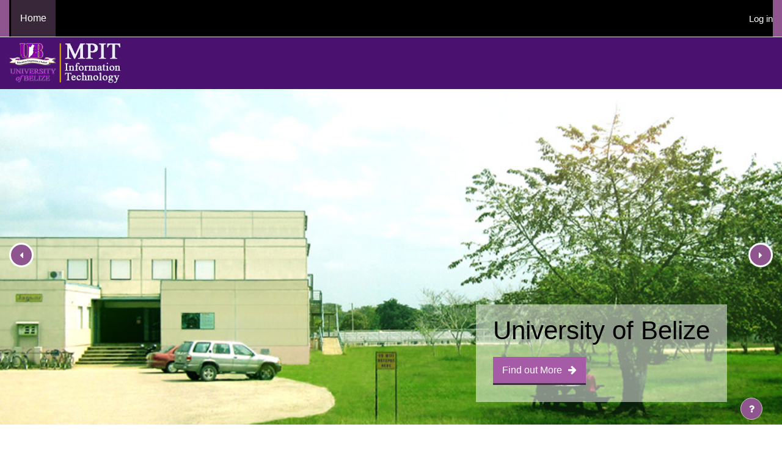

--- FILE ---
content_type: text/html; charset=utf-8
request_url: https://doit.ub.edu.bz/
body_size: 9342
content:
<style type="text/css">
    .theme-slider, #home-page-carousel .carousel-item {
      height:550px;
    }

.carousel-item-next.carousel-item-left,
.carousel-item-prev.carousel-item-right {
  -webkit-transform: translateX(0);
  transform: translateX(0);
}

@supports ((-webkit-transform-style: preserve-3d) or (transform-style: preserve-3d)) {
  .carousel-item-next.carousel-item-left,
  .carousel-item-prev.carousel-item-right {
    -webkit-transform: translate3d(0, 0, 0);
    transform: translate3d(0, 0, 0);
  }
}

.carousel-item-next,
.active.carousel-item-right {
  -webkit-transform: translateX(100%);
  transform: translateX(100%);
}

@supports ((-webkit-transform-style: preserve-3d) or (transform-style: preserve-3d)) {
  .carousel-item-next,
  .active.carousel-item-right {
    -webkit-transform: translate3d(100%, 0, 0);
    transform: translate3d(100%, 0, 0);
  }
}

.carousel-item-prev,
.active.carousel-item-left {
  -webkit-transform: translateX(-100%);
  transform: translateX(-100%);
}

@supports ((-webkit-transform-style: preserve-3d) or (transform-style: preserve-3d)) {
  .carousel-item-prev,
  .active.carousel-item-left {
    -webkit-transform: translate3d(-100%, 0, 0);
    transform: translate3d(-100%, 0, 0);
  }
}

.carousel-fade .carousel-item {
  opacity: 0;
  transition-duration: .6s;
  transition-property: opacity;
}


@supports ((-webkit-transform-style: preserve-3d) or (transform-style: preserve-3d)) {
  .carousel-fade .carousel-item-next,
  .carousel-fade .carousel-item-prev,
  .carousel-fade .carousel-item.active,
  .carousel-fade .active.carousel-item-left,
  .carousel-fade .active.carousel-item-prev {
    -webkit-transform: translate3d(0, 0, 0);
    transform: translate3d(0, 0, 0);
  }
}
</style>

            <!DOCTYPE html>

<html  dir="ltr" lang="en" xml:lang="en">
<head>
    <title>UB MPIT: Information Technology Program</title>
    <link rel="shortcut icon" href="https://doit.ub.edu.bz/theme/image.php/eguru/theme/1768592119/favicon" />
    <meta http-equiv="Content-Type" content="text/html; charset=utf-8" />
<meta name="keywords" content="moodle, UB MPIT: Information Technology Program" />
<link rel="stylesheet" type="text/css" href="https://doit.ub.edu.bz/theme/yui_combo.php?rollup/3.17.2/yui-moodlesimple-min.css" /><script id="firstthemesheet" type="text/css">/** Required in order to fix style inclusion problems in IE with YUI **/</script><link rel="stylesheet" type="text/css" href="https://doit.ub.edu.bz/theme/styles.php/eguru/1768592119_1691934636/all" />
<script>
//<![CDATA[
var M = {}; M.yui = {};
M.pageloadstarttime = new Date();
M.cfg = {"wwwroot":"https:\/\/doit.ub.edu.bz","homeurl":{},"sesskey":"xG7cu6OSyy","sessiontimeout":"7200","sessiontimeoutwarning":1200,"themerev":"1768592119","slasharguments":1,"theme":"eguru","iconsystemmodule":"core\/icon_system_fontawesome","jsrev":"1768592119","admin":"admin","svgicons":true,"usertimezone":"America\/Belize","courseId":1,"courseContextId":2,"contextid":2,"contextInstanceId":1,"langrev":1768592119,"templaterev":"1768592119"};var yui1ConfigFn = function(me) {if(/-skin|reset|fonts|grids|base/.test(me.name)){me.type='css';me.path=me.path.replace(/\.js/,'.css');me.path=me.path.replace(/\/yui2-skin/,'/assets/skins/sam/yui2-skin')}};
var yui2ConfigFn = function(me) {var parts=me.name.replace(/^moodle-/,'').split('-'),component=parts.shift(),module=parts[0],min='-min';if(/-(skin|core)$/.test(me.name)){parts.pop();me.type='css';min=''}
if(module){var filename=parts.join('-');me.path=component+'/'+module+'/'+filename+min+'.'+me.type}else{me.path=component+'/'+component+'.'+me.type}};
YUI_config = {"debug":false,"base":"https:\/\/doit.ub.edu.bz\/lib\/yuilib\/3.17.2\/","comboBase":"https:\/\/doit.ub.edu.bz\/theme\/yui_combo.php?","combine":true,"filter":null,"insertBefore":"firstthemesheet","groups":{"yui2":{"base":"https:\/\/doit.ub.edu.bz\/lib\/yuilib\/2in3\/2.9.0\/build\/","comboBase":"https:\/\/doit.ub.edu.bz\/theme\/yui_combo.php?","combine":true,"ext":false,"root":"2in3\/2.9.0\/build\/","patterns":{"yui2-":{"group":"yui2","configFn":yui1ConfigFn}}},"moodle":{"name":"moodle","base":"https:\/\/doit.ub.edu.bz\/theme\/yui_combo.php?m\/1768592119\/","combine":true,"comboBase":"https:\/\/doit.ub.edu.bz\/theme\/yui_combo.php?","ext":false,"root":"m\/1768592119\/","patterns":{"moodle-":{"group":"moodle","configFn":yui2ConfigFn}},"filter":null,"modules":{"moodle-core-actionmenu":{"requires":["base","event","node-event-simulate"]},"moodle-core-handlebars":{"condition":{"trigger":"handlebars","when":"after"}},"moodle-core-blocks":{"requires":["base","node","io","dom","dd","dd-scroll","moodle-core-dragdrop","moodle-core-notification"]},"moodle-core-formchangechecker":{"requires":["base","event-focus","moodle-core-event"]},"moodle-core-languninstallconfirm":{"requires":["base","node","moodle-core-notification-confirm","moodle-core-notification-alert"]},"moodle-core-popuphelp":{"requires":["moodle-core-tooltip"]},"moodle-core-lockscroll":{"requires":["plugin","base-build"]},"moodle-core-chooserdialogue":{"requires":["base","panel","moodle-core-notification"]},"moodle-core-dragdrop":{"requires":["base","node","io","dom","dd","event-key","event-focus","moodle-core-notification"]},"moodle-core-notification":{"requires":["moodle-core-notification-dialogue","moodle-core-notification-alert","moodle-core-notification-confirm","moodle-core-notification-exception","moodle-core-notification-ajaxexception"]},"moodle-core-notification-dialogue":{"requires":["base","node","panel","escape","event-key","dd-plugin","moodle-core-widget-focusafterclose","moodle-core-lockscroll"]},"moodle-core-notification-alert":{"requires":["moodle-core-notification-dialogue"]},"moodle-core-notification-confirm":{"requires":["moodle-core-notification-dialogue"]},"moodle-core-notification-exception":{"requires":["moodle-core-notification-dialogue"]},"moodle-core-notification-ajaxexception":{"requires":["moodle-core-notification-dialogue"]},"moodle-core-maintenancemodetimer":{"requires":["base","node"]},"moodle-core-event":{"requires":["event-custom"]},"moodle-core-tooltip":{"requires":["base","node","io-base","moodle-core-notification-dialogue","json-parse","widget-position","widget-position-align","event-outside","cache-base"]},"moodle-core_availability-form":{"requires":["base","node","event","event-delegate","panel","moodle-core-notification-dialogue","json"]},"moodle-backup-backupselectall":{"requires":["node","event","node-event-simulate","anim"]},"moodle-backup-confirmcancel":{"requires":["node","node-event-simulate","moodle-core-notification-confirm"]},"moodle-course-util":{"requires":["node"],"use":["moodle-course-util-base"],"submodules":{"moodle-course-util-base":{},"moodle-course-util-section":{"requires":["node","moodle-course-util-base"]},"moodle-course-util-cm":{"requires":["node","moodle-course-util-base"]}}},"moodle-course-dragdrop":{"requires":["base","node","io","dom","dd","dd-scroll","moodle-core-dragdrop","moodle-core-notification","moodle-course-coursebase","moodle-course-util"]},"moodle-course-categoryexpander":{"requires":["node","event-key"]},"moodle-course-management":{"requires":["base","node","io-base","moodle-core-notification-exception","json-parse","dd-constrain","dd-proxy","dd-drop","dd-delegate","node-event-delegate"]},"moodle-form-shortforms":{"requires":["node","base","selector-css3","moodle-core-event"]},"moodle-form-passwordunmask":{"requires":[]},"moodle-form-dateselector":{"requires":["base","node","overlay","calendar"]},"moodle-question-preview":{"requires":["base","dom","event-delegate","event-key","core_question_engine"]},"moodle-question-searchform":{"requires":["base","node"]},"moodle-question-chooser":{"requires":["moodle-core-chooserdialogue"]},"moodle-availability_completion-form":{"requires":["base","node","event","moodle-core_availability-form"]},"moodle-availability_date-form":{"requires":["base","node","event","io","moodle-core_availability-form"]},"moodle-availability_grade-form":{"requires":["base","node","event","moodle-core_availability-form"]},"moodle-availability_group-form":{"requires":["base","node","event","moodle-core_availability-form"]},"moodle-availability_grouping-form":{"requires":["base","node","event","moodle-core_availability-form"]},"moodle-availability_profile-form":{"requires":["base","node","event","moodle-core_availability-form"]},"moodle-mod_assign-history":{"requires":["node","transition"]},"moodle-mod_attendance-groupfilter":{"requires":["base","node"]},"moodle-mod_quiz-quizbase":{"requires":["base","node"]},"moodle-mod_quiz-modform":{"requires":["base","node","event"]},"moodle-mod_quiz-toolboxes":{"requires":["base","node","event","event-key","io","moodle-mod_quiz-quizbase","moodle-mod_quiz-util-slot","moodle-core-notification-ajaxexception"]},"moodle-mod_quiz-util":{"requires":["node","moodle-core-actionmenu"],"use":["moodle-mod_quiz-util-base"],"submodules":{"moodle-mod_quiz-util-base":{},"moodle-mod_quiz-util-slot":{"requires":["node","moodle-mod_quiz-util-base"]},"moodle-mod_quiz-util-page":{"requires":["node","moodle-mod_quiz-util-base"]}}},"moodle-mod_quiz-dragdrop":{"requires":["base","node","io","dom","dd","dd-scroll","moodle-core-dragdrop","moodle-core-notification","moodle-mod_quiz-quizbase","moodle-mod_quiz-util-base","moodle-mod_quiz-util-page","moodle-mod_quiz-util-slot","moodle-course-util"]},"moodle-mod_quiz-questionchooser":{"requires":["moodle-core-chooserdialogue","moodle-mod_quiz-util","querystring-parse"]},"moodle-mod_quiz-autosave":{"requires":["base","node","event","event-valuechange","node-event-delegate","io-form"]},"moodle-message_airnotifier-toolboxes":{"requires":["base","node","io"]},"moodle-filter_glossary-autolinker":{"requires":["base","node","io-base","json-parse","event-delegate","overlay","moodle-core-event","moodle-core-notification-alert","moodle-core-notification-exception","moodle-core-notification-ajaxexception"]},"moodle-filter_mathjaxloader-loader":{"requires":["moodle-core-event"]},"moodle-editor_atto-rangy":{"requires":[]},"moodle-editor_atto-editor":{"requires":["node","transition","io","overlay","escape","event","event-simulate","event-custom","node-event-html5","node-event-simulate","yui-throttle","moodle-core-notification-dialogue","moodle-core-notification-confirm","moodle-editor_atto-rangy","handlebars","timers","querystring-stringify"]},"moodle-editor_atto-plugin":{"requires":["node","base","escape","event","event-outside","handlebars","event-custom","timers","moodle-editor_atto-menu"]},"moodle-editor_atto-menu":{"requires":["moodle-core-notification-dialogue","node","event","event-custom"]},"moodle-report_eventlist-eventfilter":{"requires":["base","event","node","node-event-delegate","datatable","autocomplete","autocomplete-filters"]},"moodle-report_loglive-fetchlogs":{"requires":["base","event","node","io","node-event-delegate"]},"moodle-gradereport_history-userselector":{"requires":["escape","event-delegate","event-key","handlebars","io-base","json-parse","moodle-core-notification-dialogue"]},"moodle-qbank_editquestion-chooser":{"requires":["moodle-core-chooserdialogue"]},"moodle-tool_capability-search":{"requires":["base","node"]},"moodle-tool_lp-dragdrop-reorder":{"requires":["moodle-core-dragdrop"]},"moodle-tool_monitor-dropdown":{"requires":["base","event","node"]},"moodle-assignfeedback_editpdf-editor":{"requires":["base","event","node","io","graphics","json","event-move","event-resize","transition","querystring-stringify-simple","moodle-core-notification-dialog","moodle-core-notification-alert","moodle-core-notification-warning","moodle-core-notification-exception","moodle-core-notification-ajaxexception"]},"moodle-atto_accessibilitychecker-button":{"requires":["color-base","moodle-editor_atto-plugin"]},"moodle-atto_accessibilityhelper-button":{"requires":["moodle-editor_atto-plugin"]},"moodle-atto_align-button":{"requires":["moodle-editor_atto-plugin"]},"moodle-atto_bold-button":{"requires":["moodle-editor_atto-plugin"]},"moodle-atto_charmap-button":{"requires":["moodle-editor_atto-plugin"]},"moodle-atto_clear-button":{"requires":["moodle-editor_atto-plugin"]},"moodle-atto_collapse-button":{"requires":["moodle-editor_atto-plugin"]},"moodle-atto_emojipicker-button":{"requires":["moodle-editor_atto-plugin"]},"moodle-atto_emoticon-button":{"requires":["moodle-editor_atto-plugin"]},"moodle-atto_equation-button":{"requires":["moodle-editor_atto-plugin","moodle-core-event","io","event-valuechange","tabview","array-extras"]},"moodle-atto_h5p-button":{"requires":["moodle-editor_atto-plugin"]},"moodle-atto_html-button":{"requires":["promise","moodle-editor_atto-plugin","moodle-atto_html-beautify","moodle-atto_html-codemirror","event-valuechange"]},"moodle-atto_html-codemirror":{"requires":["moodle-atto_html-codemirror-skin"]},"moodle-atto_html-beautify":{},"moodle-atto_image-button":{"requires":["moodle-editor_atto-plugin"]},"moodle-atto_indent-button":{"requires":["moodle-editor_atto-plugin"]},"moodle-atto_italic-button":{"requires":["moodle-editor_atto-plugin"]},"moodle-atto_link-button":{"requires":["moodle-editor_atto-plugin"]},"moodle-atto_managefiles-button":{"requires":["moodle-editor_atto-plugin"]},"moodle-atto_managefiles-usedfiles":{"requires":["node","escape"]},"moodle-atto_media-button":{"requires":["moodle-editor_atto-plugin","moodle-form-shortforms"]},"moodle-atto_noautolink-button":{"requires":["moodle-editor_atto-plugin"]},"moodle-atto_orderedlist-button":{"requires":["moodle-editor_atto-plugin"]},"moodle-atto_recordrtc-button":{"requires":["moodle-editor_atto-plugin","moodle-atto_recordrtc-recording"]},"moodle-atto_recordrtc-recording":{"requires":["moodle-atto_recordrtc-button"]},"moodle-atto_rtl-button":{"requires":["moodle-editor_atto-plugin"]},"moodle-atto_strike-button":{"requires":["moodle-editor_atto-plugin"]},"moodle-atto_subscript-button":{"requires":["moodle-editor_atto-plugin"]},"moodle-atto_superscript-button":{"requires":["moodle-editor_atto-plugin"]},"moodle-atto_table-button":{"requires":["moodle-editor_atto-plugin","moodle-editor_atto-menu","event","event-valuechange"]},"moodle-atto_title-button":{"requires":["moodle-editor_atto-plugin"]},"moodle-atto_underline-button":{"requires":["moodle-editor_atto-plugin"]},"moodle-atto_undo-button":{"requires":["moodle-editor_atto-plugin"]},"moodle-atto_unorderedlist-button":{"requires":["moodle-editor_atto-plugin"]}}},"gallery":{"name":"gallery","base":"https:\/\/doit.ub.edu.bz\/lib\/yuilib\/gallery\/","combine":true,"comboBase":"https:\/\/doit.ub.edu.bz\/theme\/yui_combo.php?","ext":false,"root":"gallery\/1768592119\/","patterns":{"gallery-":{"group":"gallery"}}}},"modules":{"core_filepicker":{"name":"core_filepicker","fullpath":"https:\/\/doit.ub.edu.bz\/lib\/javascript.php\/1768592119\/repository\/filepicker.js","requires":["base","node","node-event-simulate","json","async-queue","io-base","io-upload-iframe","io-form","yui2-treeview","panel","cookie","datatable","datatable-sort","resize-plugin","dd-plugin","escape","moodle-core_filepicker","moodle-core-notification-dialogue"]},"core_comment":{"name":"core_comment","fullpath":"https:\/\/doit.ub.edu.bz\/lib\/javascript.php\/1768592119\/comment\/comment.js","requires":["base","io-base","node","json","yui2-animation","overlay","escape"]},"mathjax":{"name":"mathjax","fullpath":"https:\/\/cdn.jsdelivr.net\/npm\/mathjax@2.7.9\/MathJax.js?delayStartupUntil=configured"}}};
M.yui.loader = {modules: {}};

//]]>
</script>

    <meta name="viewport" content="width=device-width, initial-scale=1.0">
</head>
<body  id="page-site-index" class="limitedwidth format-site course path-site chrome dir-ltr lang-en yui-skin-sam yui3-skin-sam doit-ub-edu-bz pagelayout-frontpage course-1 context-2 notloggedin uses-drawers">
<div class="toast-wrapper mx-auto py-0 fixed-top" role="status" aria-live="polite"></div>
<div id="page-wrapper" class="d-print-block">

    <div>
    <a class="sr-only sr-only-focusable" href="#maincontent">Skip to main content</a>
</div><script src="https://doit.ub.edu.bz/lib/javascript.php/1768592119/lib/polyfills/polyfill.js"></script>
<script src="https://doit.ub.edu.bz/theme/yui_combo.php?rollup/3.17.2/yui-moodlesimple-min.js"></script><script src="https://doit.ub.edu.bz/theme/jquery.php/core/jquery-3.6.0.min.js"></script>
<script src="https://doit.ub.edu.bz/lib/javascript.php/1768592119/lib/javascript-static.js"></script>
<script>
//<![CDATA[
document.body.className += ' jsenabled';
//]]>
</script>



    
<nav id="header" class="navbar fixed-top navbar-light bg-white navbar-expand" aria-label="Site navigation">

    <div class="container-fluid">
        <div class="header-menubar">
            <button class="navbar-toggler aabtn d-block d-md-none px-1 my-1 border-0" data-toggler="drawers" data-action="toggle" data-target="theme_boost-drawers-primary">
                <span class="navbar-toggler-icon"></span>
                <span class="sr-only">Side panel</span>
            </button>

                <div class="primary-navigation">
                    <nav class="moremenu navigation">
                        <ul id="moremenu-696d01c04df51-navbar-nav" role="menubar" class="nav more-nav navbar-nav">
                                    <li data-key="home" class="nav-item" role="none" data-forceintomoremenu="false">
                                                <a role="menuitem" class="nav-link active "
                                                    href="https://doit.ub.edu.bz/"
                                                    aria-current="true"
                                                    
                                                >
                                                    Home
                                                </a>
                                    </li>
                            <li role="none" class="nav-item dropdown dropdownmoremenu d-none" data-region="morebutton">
                                <a class="dropdown-toggle nav-link " href="#" id="moremenu-dropdown-696d01c04df51" role="menuitem" data-toggle="dropdown" aria-haspopup="true" aria-expanded="false" tabindex="-1">
                                    More
                                </a>
                                <ul class="dropdown-menu dropdown-menu-left" data-region="moredropdown" aria-labelledby="moremenu-dropdown-696d01c04df51" role="menu">
                                </ul>
                            </li>
                        </ul>
                    </nav>
                </div>

            <ul class="navbar-nav d-none d-md-flex my-1 px-1">
                <!-- page_heading_menu -->
                
            </ul>

            <div id="usernavigation" class="navbar-nav ml-auto">
                
                <div class="d-flex align-items-stretch usermenu-container" data-region="usermenu">
                        <div class="usermenu">
                                <span class="login pl-2">
                                        <a href="https://doit.ub.edu.bz/login/index.php">Log in</a>
                                </span>
                        </div>
                </div>
                
            </div>
        </div>
    </div>
</nav>


<div  class="drawer drawer-left drawer-primary d-print-none not-initialized" data-region="fixed-drawer" id="theme_boost-drawers-primary" data-preference="" data-state="show-drawer-primary" data-forceopen="0" data-close-on-resize="1">
    <div class="drawerheader">
        <button
            class="btn drawertoggle icon-no-margin hidden"
            data-toggler="drawers"
            data-action="closedrawer"
            data-target="theme_boost-drawers-primary"
            data-toggle="tooltip"
            data-placement="right"
            title="Close drawer"
        >
            <i class="icon fa fa-times fa-fw " aria-hidden="true"  ></i>
        </button>
    </div>
    <div class="drawercontent drag-container" data-usertour="scroller">
                <div class="list-group">
                <a href="https://doit.ub.edu.bz/" class="list-group-item list-group-item-action active " aria-current="true">
                    Home
                </a>
        </div>

    </div>
</div>
    
    <div class="header-main">
      <div class="container-fluid">
    	<nav class="navbar navbar-toggleable-md">
    		<div class="header-logo">
    		  <a class="navbar-brand" href="https://doit.ub.edu.bz/?redirect=0">
    			<img src="//doit.ub.edu.bz/pluginfile.php/1/theme_eguru/logo/1768592119/MPIT-Logo-2-201217.png" width="183" height="67" alt="Eguru">
    		  </a>
    		</div>
    
    		<button class="navbar-toggler navbar-toggler-right d-lg-none nocontent-navbar" type="button" data-toggle="collapse" data-target="#navbarSupportedContent" aria-controls="navbarSupportedContent" aria-expanded="false" aria-label="Toggle navigation">
    		  <span class="navbar-toggler-icon"></span>
    		</button>
    
    		<div class="collapse navbar-collapse" id="navbarSupportedContent">
    		  <div class="custom-menu">
    			<ul class="navbar-nav mr-auto">
    			  
    			</ul>
    		  </div>
    		  <div class="clearfix"></div>
    		</div>
    	</nav>
      </div>
    </div>
    
    <!--E.O.Header-->    <div id="page" data-region="mainpage" data-usertour="scroller" class="drawers   drag-container">
         <div class="homepage-carousel"><div id="home-page-carousel" class="carousel slide" data-ride="carousel"><ol class="carousel-indicators"><li data-target="#home-page-carousel" data-slide-to="0 class=&quot;active&quot;"></li><li data-target="#home-page-carousel" data-slide-to="1"></li><li data-target="#home-page-carousel" data-slide-to="2"></li><li data-target="#home-page-carousel" data-slide-to="3"></li><li data-target="#home-page-carousel" data-slide-to="4"></li><li data-target="#home-page-carousel" data-slide-to="5"></li></ol><div class="carousel-inner" role="listbox"><div 
                    class="carousel-item active" style="background-image: url(//doit.ub.edu.bz/pluginfile.php/1/theme_eguru/slide1image/1768592119/DoIT-FrontPage-201216.jpg"><div class="carousel-overlay-content container-fluid"><div class="carousel-content"><h2>University of Belize</h2><div class="carousel-btn"><a href="http://www.ub.edu.bz/" class="read-more">Find out More<i class="fa fa-arrow-right"></i></a></div></div></div></div><div 
                    class="carousel-item" style="background-image: url(//doit.ub.edu.bz/pluginfile.php/1/theme_eguru/slide2image/1768592119/DoIT-FrontPage-LANParty-201216.jpg"><div class="carousel-overlay-content container-fluid"><div class="carousel-content"><h2>Faculty of Science and Technology</h2><div class="carousel-btn"><a href="https://www.ub.edu.bz/academics/academic-faculties/faculty-of-science-and-technology/" class="read-more">Find out More<i class="fa fa-arrow-right"></i></a></div></div></div></div><div 
                    class="carousel-item" style="background-image: url(//doit.ub.edu.bz/pluginfile.php/1/theme_eguru/slide3image/1768592119/DoIT-FrontPage-HoC2-201216.jpg"><div class="carousel-overlay-content container-fluid"><div class="carousel-content"><h2>Faculty and Staff</h2><div class="carousel-btn"><a href="https://www.ub.edu.bz/faculty-staff/" class="read-more">Find out More<i class="fa fa-arrow-right"></i></a></div></div></div></div><div 
                    class="carousel-item" style="background-image: url(//doit.ub.edu.bz/pluginfile.php/1/theme_eguru/slide4image/1768592119/DoIT-FrontPage-Stairs-2-201216.jpg"><div class="carousel-overlay-content container-fluid"><div class="carousel-content"><h2>UB Virtual Tour</h2><div class="carousel-btn"><a href="https://www.ub.edu.bz/admissions/virtual-tour/" class="read-more">Check it Out<i class="fa fa-arrow-right"></i></a></div></div></div></div><div 
                    class="carousel-item" style="background-image: url(//doit.ub.edu.bz/pluginfile.php/1/theme_eguru/slide5image/1768592119/DoIT-FrontPage-HoC1-201216.jpg"><div class="carousel-overlay-content container-fluid"><div class="carousel-content"><h2>UB Student Portal</h2><div class="carousel-btn"><a href="https://registration.ub.edu.bz/" class="read-more">Open Portal<i class="fa fa-arrow-right"></i></a></div></div></div></div><div 
                    class="carousel-item" style="background-image: url(//doit.ub.edu.bz/pluginfile.php/1/theme_eguru/slide6image/1768592119/DoIT-FrontPage-Robot-201216.jpg"><div class="carousel-overlay-content container-fluid"><div class="carousel-content"><h2>UB ACM Student Chapter</h2><div class="carousel-btn"><a href="http://ubsc.acm.org/" class="read-more">Check us Out<i class="fa fa-arrow-right"></i></a></div></div></div></div><a class="left carousel-control carousel-control-prev" href="#home-page-carousel" data-slide="prev"><span class="carousel-control-prev-icon"></span></a><a 
                    class="right carousel-control carousel-control-next" href="#home-page-carousel" data-slide="next"><span class="carousel-control-next-icon"></span></a></div></div></div> 
        <div id="topofscroll" class="main-inner">
            <div class="drawer-toggles d-flex">
            </div>
            <header id="page-header" class="header-maxwidth d-print-none">
    <div class="w-100">
        <div class="d-flex flex-wrap">
            <div class="ml-auto d-flex">
                
            </div>
            <div id="course-header">
                
            </div>
        </div>
        <div class="d-flex align-items-center">
                    <div class="mr-auto">
                        <div class="page-context-header"><div class="page-header-headings"><h1 class="h2">UB MPIT: Information Technology Program</h1></div></div>
                    </div>
            <div class="header-actions-container ml-auto" data-region="header-actions-container">
            </div>
        </div>
    </div>
</header>
            <div id="page-content" class="pb-3 d-print-block">
                <div id="region-main-box">
                    <section id="region-main" aria-label="Content">

                        <span class="notifications" id="user-notifications"></span>
                        <div role="main"><span id="maincontent"></span><div class="custom-site-expo"><div class="container"><div class="row"><div class="col-md-3"><div class="ebox"><div class="ebox-head"><div class="rcthumb"><i class="fa fa-graduation-cap"></i></div></div><div class="ebox-body"><h6>MISSION</h6><p>The mission of the Information Technology Program is to prepare students for work, further study, and/or further research in the Information Technology field locally, regionally, and globally.</p></div></div></div><div class="col-md-3"><div class="ebox"><div class="ebox-head"><div class="rcthumb"><i class="fa fa-check"></i></div></div><div class="ebox-body"><h6>QUALITY COURSES</h6><p>The Information Technology Program seeks to deliver quality courses using appropriate technology, delivered by experienced and qualified faculty.</p></div></div></div><div class="col-md-3"><div class="ebox"><div class="ebox-head"><div class="rcthumb"><i class="fa fa-cogs"></i></div></div><div class="ebox-body"><h6>INNOVATORS</h6><p>The program provides knowledge, skills, and discipline that will enable graduates to make a positive impact on the working environment and be able to function as entrepreneurs in the technology community.</p></div></div></div><div class="col-md-3"><div class="ebox"><div class="ebox-head"><div class="rcthumb"><i class="fa fa-globe"></i></div></div><div class="ebox-body"><h6>QUALITY PROGRAM</h6><p>Graduates of the Information Technology Program will be able to matriculate readily to other levels of certification both nationally and internationally.</p></div></div></div></div></div></div><a class="skip-block skip aabtn" href="#skipcategories">Skip course categories</a><div id="frontpage-category-names"><h2>Course categories</h2><div class="course_category_tree clearfix frontpage-category-names"><div class="collapsible-actions"><a class="collapseexpand aabtn" href="#">Expand all</a></div><div class="content"><div class="subcategories"><div class="category loaded" data-categoryid="2" data-depth="1" data-showcourses="5" data-type="0"><div class="info"><h3 class="categoryname aabtn"><a href="https://doit.ub.edu.bz/course/index.php?categoryid=2">Associate Degree Courses</a><span title="Number of courses" class="numberofcourse"> (20)</span></h3></div><div class="content"></div></div><div class="category loaded" data-categoryid="3" data-depth="1" data-showcourses="5" data-type="0"><div class="info"><h3 class="categoryname aabtn"><a href="https://doit.ub.edu.bz/course/index.php?categoryid=3">Bachelor Degree Courses</a><span title="Number of courses" class="numberofcourse"> (5)</span></h3></div><div class="content"></div></div><div class="category loaded" data-categoryid="4" data-depth="1" data-showcourses="5" data-type="0"><div class="info"><h3 class="categoryname aabtn"><a href="https://doit.ub.edu.bz/course/index.php?categoryid=4">Other Courses</a><span title="Number of courses" class="numberofcourse"> (2)</span></h3></div><div class="content"></div></div></div></div></div></div><span class="skip-block-to" id="skipcategories"></span><br /></div>
                        
                        

                    </section>
                </div>
            </div>
        </div>
            <footer id="page-footer" class="footer-block">
                <div id="footer">
                        <div class="footer-main">
                            <div class="container-fluid">
                                <div class="row">
                                    <div class="col-md-3">
                                        <div class="footer-desc">
                                            <div class="logo-footer">
                                                <a href="https://doit.ub.edu.bz/?redirect=0">
                                                    <img src="//doit.ub.edu.bz/pluginfile.php/1/theme_eguru/logo/1768592119/MPIT-Logo-2-201217.png" width="183" height="67" alt="Eguru">
                                                </a>
                                            </div>
                                            <p>The Information Technology Program prepares students for work, further study and research in the Information Technology field locally, regionally and globally. The program provides knowledge, skills and the discipline that will enable graduates to make a positive impact on the working environment and be able to function as entrepreneurs in the community.</p>
                                        </div>
                                    </div>
                                    <div class="col-md-3">
                                        <div class="footer-nav">
                                            <h4>Quick Links</h4>
                                            <ul>
                                            <li><a href="https://www.ub.edu.bz/about-ub/">About UB</a></li>
<li><a href="https://www.ub.edu.bz/academics/academic-faculties/faculty-of-science-and-technology/">About FST</a></li>
<li><a href="https://www.ub.edu.bz/faculty-staff/">Faculty and Staff</a></li>
<li><a href="http://www.ub.edu.bz/admissions/virtual-tour/">UB Virtual Tour</a></li>
<li><a href="https://registration.ub.edu.bz/">UB Student Portal</a></li>
<li><a href="http://ubsc.acm.org/">UB ACM Student Chapter</a></li>

                                            </ul>
                                        </div>
                                    </div>
                                    <div class="col-md-3">
                                        <div class="social-media">
                                            <h4>Follow Us</h4>
                                            <ul>
                                                <li class="smedia-01">
                                                    <a href="https://www.facebook.com/UniversityOfBelize" target="_blank">
                                                        <span class="media-icon">
                                                        <i class="fa fa-facebook"></i>
                                                        </span>
                                                        <span class="media-name">Facebook</span>
                                                    </a>
                                                </li>
        
                                                <li class="smedia-02">
                                                    <a href="https://twitter.com/UBBZE" target="_blank">
                                                        <span class="media-icon">
                                                        <i class="fa fa-twitter"></i>
                                                        </span>
                                                        <span class="media-name">Twitter</span>
                                                    </a>
                                                </li>
        
        
                                            </ul>
                                        </div>
                                    </div>
                                    <div class="col-md-3">
                                        <div class="footer-contact">
                                            <h4>Contact</h4>
                                            <p>Hummingbird Avenue, City of Belmopan</p>
                                                <p><i class="fa fa-phone-square"></i>Phone: (501) 822-1000/ 822-3680</p>
        
        
                                        </div>
                                    </div>
                                </div>
                            </div>
                        </div>
                    <div class="footer-foot">
                        <div class="container"><p class="text-center">Copyright &copy; 2020 - Developed by            <a href="http://www.ub.edu.bz/">UB MPIT-IT</a>. Powered by <a href="https://moodle.org">Moodle</a></p></div>
                    </div>
                </div>
                <div data-region="footer-container-popover">
                    <button class="btn btn-icon bg-secondary icon-no-margin btn-footer-popover" data-action="footer-popover" aria-label="Show footer">
                        <i class="icon fa fa-question fa-fw " aria-hidden="true"  ></i>
                    </button>
                </div>
                <div class="footer-content-popover container" data-region="footer-content-popover">
                        <div class="footer-section p-3 border-bottom">
        
        
                                <div><a href="https://doit.ub.edu.bz/user/contactsitesupport.php"><i class="icon fa fa-envelope-o fa-fw " aria-hidden="true"  ></i>Contact site support</a></div>
                        </div>
                    <div class="footer-section p-3 border-bottom">
                        <div class="logininfo">
                            <div class="logininfo">You are not logged in. (<a href="https://doit.ub.edu.bz/login/index.php">Log in</a>)</div>
                        </div>
                        <div class="tool_usertours-resettourcontainer">
                        </div>
        
                        <div class="tool_dataprivacy"><a href="https://doit.ub.edu.bz/admin/tool/dataprivacy/summary.php">Data retention summary</a></div><a href="https://download.moodle.org/mobile?version=2022041902.01&amp;lang=en&amp;iosappid=633359593&amp;androidappid=com.moodle.moodlemobile">Get the mobile app</a>
                        
Department of Mathematics, Physics, and Information Technology (MPIT) - Faculty of Science and Technology - University of Belize<script>
//<![CDATA[
var require = {
    baseUrl : 'https://doit.ub.edu.bz/lib/requirejs.php/1768592119/',
    // We only support AMD modules with an explicit define() statement.
    enforceDefine: true,
    skipDataMain: true,
    waitSeconds : 0,

    paths: {
        jquery: 'https://doit.ub.edu.bz/lib/javascript.php/1768592119/lib/jquery/jquery-3.6.0.min',
        jqueryui: 'https://doit.ub.edu.bz/lib/javascript.php/1768592119/lib/jquery/ui-1.13.0/jquery-ui.min',
        jqueryprivate: 'https://doit.ub.edu.bz/lib/javascript.php/1768592119/lib/requirejs/jquery-private'
    },

    // Custom jquery config map.
    map: {
      // '*' means all modules will get 'jqueryprivate'
      // for their 'jquery' dependency.
      '*': { jquery: 'jqueryprivate' },
      // Stub module for 'process'. This is a workaround for a bug in MathJax (see MDL-60458).
      '*': { process: 'core/first' },

      // 'jquery-private' wants the real jQuery module
      // though. If this line was not here, there would
      // be an unresolvable cyclic dependency.
      jqueryprivate: { jquery: 'jquery' }
    }
};

//]]>
</script>
<script src="https://doit.ub.edu.bz/lib/javascript.php/1768592119/lib/requirejs/require.min.js"></script>
<script>
//<![CDATA[
M.util.js_pending("core/first");
require(['core/first'], function() {
require(['core/prefetch'])
;
require(["media_videojs/loader"], function(loader) {
    loader.setUp('en');
});;

    require(['core/moremenu'], function(moremenu) {
        moremenu(document.querySelector('#moremenu-696d01c04df51-navbar-nav'));
    });
;

    require(['core/usermenu'], function(UserMenu) {
        UserMenu.init();
    });
;

require(['theme_boost/drawers']);
;

require(['theme_boost/footer-popover'], function(FooterPopover) {
    FooterPopover.init();
});
;

require(['jquery', 'theme_boost/loader', 'theme_boost/drawer'], function($, Loader, Drawer) {
    Drawer.init();
    M.util.js_complete('theme_boost/loader');
    if ($('body').hasClass('dir-rtl') ) {
        var rtl = true;
    } else {
        var rtl = false;
    }
    $("#promatedcourse-carousel .carousel-item:nth-child(1)").addClass("active");
});

;
M.util.js_pending('core/notification'); require(['core/notification'], function(amd) {amd.init(2, []); M.util.js_complete('core/notification');});;
M.util.js_pending('core/log'); require(['core/log'], function(amd) {amd.setConfig({"level":"warn"}); M.util.js_complete('core/log');});;
M.util.js_pending('core/page_global'); require(['core/page_global'], function(amd) {amd.init(); M.util.js_complete('core/page_global');});;
M.util.js_pending('core/utility'); require(['core/utility'], function(amd) {M.util.js_complete('core/utility');});
    M.util.js_complete("core/first");
});
//]]>
</script>
<script src="https://doit.ub.edu.bz/lib/javascript.php/1768592119/theme/eguru/javascript/theme.js"></script>
<script>
//<![CDATA[
M.str = {"moodle":{"lastmodified":"Last modified","name":"Name","error":"Error","info":"Information","yes":"Yes","no":"No","cancel":"Cancel","collapseall":"Collapse all","expandall":"Expand all","confirm":"Confirm","areyousure":"Are you sure?","closebuttontitle":"Close","unknownerror":"Unknown error","file":"File","url":"URL"},"repository":{"type":"Type","size":"Size","invalidjson":"Invalid JSON string","nofilesattached":"No files attached","filepicker":"File picker","logout":"Logout","nofilesavailable":"No files available","norepositoriesavailable":"Sorry, none of your current repositories can return files in the required format.","fileexistsdialogheader":"File exists","fileexistsdialog_editor":"A file with that name has already been attached to the text you are editing.","fileexistsdialog_filemanager":"A file with that name has already been attached","renameto":"Rename to \"{$a}\"","referencesexist":"There are {$a} links to this file","select":"Select"},"admin":{"confirmdeletecomments":"You are about to delete comments, are you sure?","confirmation":"Confirmation"},"debug":{"debuginfo":"Debug info","line":"Line","stacktrace":"Stack trace"},"langconfig":{"labelsep":": "}};
//]]>
</script>
<script>
//<![CDATA[
(function() {Y.use("moodle-filter_mathjaxloader-loader",function() {M.filter_mathjaxloader.configure({"mathjaxconfig":"\nMathJax.Hub.Config({\n    config: [\"Accessible.js\", \"Safe.js\"],\n    errorSettings: { message: [\"!\"] },\n    skipStartupTypeset: true,\n    messageStyle: \"none\"\n});\n","lang":"en"});
});
M.util.help_popups.setup(Y);
Y.use("moodle-course-categoryexpander",function() {Y.Moodle.course.categoryexpander.init();
});
 M.util.js_pending('random696d01c04f06e2'); Y.on('domready', function() { M.util.js_complete("init");  M.util.js_complete('random696d01c04f06e2'); });
})();
//]]>
</script>

                    </div>
                    <div class="footer-section p-3">
                        <div>Powered by <a href="https://moodle.com">Moodle</a></div>
                    </div>
                </div>
        
                <div class="footer-content-debugging footer-dark bg-dark text-light">
                    <div class="container-fluid footer-dark-inner">
                        
                    </div>
                </div>
            </footer>
    </div>
    
</div>

</body>
</html>